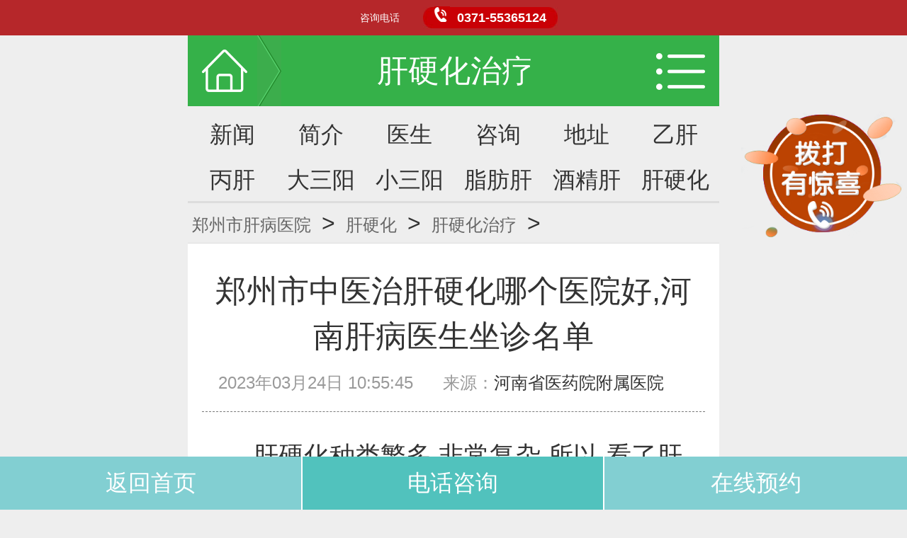

--- FILE ---
content_type: text/html; charset=utf-8
request_url: http://www.gbk0371.com/gyh/gyhzl/986.html
body_size: 4925
content:
<!DOCTYPE html>
<html mip>
<head>
    <meta charset="UTF-8">
    
<title>郑州市中医治肝硬化哪个医院好,河南肝病医生坐诊名单_肝硬化治疗_河南省医药科学研究院附属医院</title>

<meta name="keywords" content="郑州市中医治肝硬化哪个医院好,河南肝病医生坐" />

<meta name="description" content="郑州市·河南省医药院附属医院凭借专业的医生团队、进步的技术和设备,多年来成功跻身肝硬化治疗行业前列,成为行业和患者认可的肝硬化治疗专科.未来,不忘初心,郑州市·河南省医药" />

    
<meta name="viewport" content="width=device-width,minimum-scale=1,initial-scale=1">
    
<meta name="format-detection" content="telephone=no,email=no">
    
<meta name="applicable-device" content="mobile">
   
<link rel="stylesheet" type="text/css" href="https://mipcache.bdstatic.com/static/v1/mip.css">
  
<link rel="stylesheet" type="text/css" href="http://www.gbk0371.com/css/style.css"/>
    
</head>

<body>
    <header class="header clr">
        <div class="header-logo"><a href="/"><i class="icon ico-header-logo"></i></a></div>
        <nav class="header-title">肝硬化治疗</nav>
        <div class="header-nav">
            <i class="icon header-menu" on="tap:my-lightbox.toggle"></i>
        </div>
    </header>
      <nav class="index-nav">
        <ul>
            <li><a href="/xinwen/" >新闻</a></li>
            <li><a href="/gaikuang/" >简介</a></li>
            <li><a href="/doctor/" >医生</a></li>
            <li><a href="/swt/" >咨询</a></li>
            <li><a href="/road/" >地址</a></li>
            <li><a href="/yigan/" >乙肝</a></li>
            <li><a href="/binggan/" >丙肝</a></li>
            <li><a href="/ygdsy/" >大三阳</a></li>
            <li><a href="/ygxsy/" >小三阳</a></li>
            <li><a href="/zfg/" >脂肪肝</a></li>
            <li><a href="/jjg/" >酒精肝</a></li>
            <li><a href="/gyh/" >肝硬化</a></li>
        </ul>
    </nav>
    <section class="p00">
        <mip-carousel
            autoplay
            defer="5000"  
            layout="responsive" 
            width="600" 
            height="300"
            indicator
            indicatorId="mip-carousel-example"
            >
            
<a href="/swt/" title="找医院"><mip-img src="http://www.gbk0371.com/images/banner1.jpg" alt="河南省医药科学研究院附属医院"></mip-img></a>

<a href="/swt/" title="找医院"><mip-img src="http://www.gbk0371.com/images/banner2.jpg" alt="河南省医药科学研究院附属医院"></mip-img></a>                        
                          
                          
                    </mip-carousel>
    </section>


    <section class="crumb w100"><a href='http://www.gbk0371.com/'>郑州市肝病医院</a> > <a href='/gyh/'>肝硬化</a> > <a href='/gyh/gyhzl/'>肝硬化治疗</a> > </section>
    <section class="article-box">
        <article class="article-header">
            <h3>郑州市中医治肝硬化哪个医院好,河南肝病医生坐诊名单</h3>
            <div class="header-date">
                <span>2023年03月24日 10:55:45</span>
                <span><span class="header-link">来源：<a href="http://www.gbk0371.com/">河南省医药院附属医院</a></span></span>
            </div>
        </article>


            <div class="article-info">
                   
                   
                    <P>　　肝硬化种类繁多,非常复杂.所以,看了肝硬化,选择正规的肝病医院比较好.正规治疗肝硬化的医院在治疗肝硬化方面更正规,治疗效果更受保障.那么,郑州市中医治肝硬化哪个医院好,河南肝病医生坐诊名单?治疗肝硬化选择郑州市·河南省医药院附属医院比较好.</P>
<P><BR>　　郑州市·河南省医药院附属医院凭借专业的医生团队、进步的技术和设备,多年来成功跻身肝硬化治疗行业前列,成为行业和患者认可的肝硬化治疗专科.未来,不忘初心,郑州市·河南省医药院附属医院将坚持用更优质的诊疗服务,为肝硬化患者提供满意的诊疗体验.</P>
<P><BR>　　郑州市·河南省医药院附属医院从一开始就致力于培养肝硬化的诊疗人才.郑州市·河南省医药院附属医院以患者为中心,为了保障肝硬化诊疗的质量和治疗效果,不能采用实习医生.坚持专业医生自行诊断、自我治疗,让每一位肝硬化患者都能接受专业医生的诊断.</P>
<P><BR>　　专业治疗方法是保障的.为了更好地保障治疗效果,让患者接受高水平肝硬化患者的健康诊断.郑州市·河南省医药院附属医院拥有专业肝硬化诊疗设备,医院硬件达到好水平.同时,医院先后引进了许多前卫肝硬化患者科的诊疗治疗方法,帮助多数肝硬化患者脱离疾病,再次恢复健康.</P>
<P><BR>　　郑州市·河南省医药院附属医院以和拯救生命为己任,以服务好肝硬化患者为宗旨,倡导医疗收费规范、透明.郑州市·河南省医药院附属医院倡导新型医患关系,医患之间相互尊重,平等沟通.让肝硬化患者来到医院后能与医护人员自然相处,在交谈中完成对疾病的治疗.</P>
<P><BR>　　郑州市中医治肝硬化哪个医院好,河南肝病医生坐诊名单?郑州市·河南省医药院附属医院自成立以来,始终以"实用、高效、细致、创新"为培养目标,以"以人为本、专业、强大"为经营理念.始终坚持规范文明行医、医疗质量和服务质量的原则,切实尊重肝硬化患者的知情权、选择权和隐私权.</P>
<P><BR>　　多年来,郑州市·河南省医药院附属医院积极坚持专家一对一会诊:一医一患一诊室,充分保护肝硬化患者隐私,收费合理透明.全年无休医院:满足肝硬化患者节假日就医需求,方便就医,提供更贴心的服务.为康复肝硬化患者建立治疗档案,定期进行健康回访,提供科学的护理建议.</P>
<P><BR>　　郑州市中医治肝硬化哪个医院好,河南肝病医生坐诊名单?温馨提醒:患上肝硬化!别慌!了解病情,选择一家专业的医院更能达到满意的疗效.郑州市·河南省医药院附属医院一直把患者放到首位,做到切实替患者解决病痛,从治疗效果、技术水平、护理服务等方方面面都让患者满意,让家属放心.</P>
                                        
        </div>

        <div class="detial_foot">
                <div class="article_label">
                  <h3>标签</h3>
                  <div class="recom_tags_r">
                  
                  
      
                   </div>
                </div> 
        </div>
    </section>
    <section class="related mT10">
        <div class="related_top"><h2>相关文章</h2></div>
        <div class="related_cont">
            
            <ul id="related">
        
        
<li><a href="http://www.gbk0371.com/gyh/gyhzl/1187.html">如今乙肝肝硬化康复在望-国家专利软肝治疗系统</a></li>
<li><a href="http://www.gbk0371.com/gyh/gyhzl/1179.html">郑州市看肝硬化比较好的肝病医院</a></li>
<li><a href="http://www.gbk0371.com/gyh/gyhzl/1178.html">郑州市治疗肝硬化哪个肝病医院好</a></li>
<li><a href="http://www.gbk0371.com/gyh/gyhzl/1177.html">郑州市治疗肝硬化哪里肝病医院正规</a></li>
<li><a href="http://www.gbk0371.com/gyh/gyhzl/1130.html">河南有专业的肝硬化医院吗-洛阳哪个肝病医院好</a></li>



        </ul>
       </div>

  </section>
  <section class="topic">
      <div class="topic_top"><h2>精彩图文</h2></div>
        <div class="topic_cont">
            <mip-carousel
                defer="5000"  
                layout="responsive" 
                width="600" 
                height="160"
                buttonController
                >
                            <ul class="swiper-slide">
                            
                                   <li><a href="/gongyi/1214.html" title="河南省医药科学研究院附属医院成立乙肝临床治愈＂金牌俱乐部＂"><mip-img title="河南省医药科学研究院附属医院成立乙肝临床治愈＂金牌俱乐部＂" src="http://www.gbk0371.com/uploads/allimg/241221/092335LN-0-lp.jpg" alt="河南省医药科学研究院附属医院成立乙肝临床治愈＂金牌俱乐部＂"/></mip-img><span class="topic_txt" title="河南省医药科学研究院附属医院成立乙肝临床治愈＂金牌俱乐部＂">河南省医药科学研究院附属医院成</span></a></li>
<li><a href="/xinwen/1072.html" title="全面推进精细化管理 提升医疗服务质量|河南省医药科学研究院附属医院优质服务培训顺利开展"><mip-img title="全面推进精细化管理 提升医疗服务质量|河南省医药科学研究院附属医院优质服务培训顺利开展" src="http://www.gbk0371.com/uploads/allimg/231113/0932302263-0-lp.jpg" alt="全面推进精细化管理 提升医疗服务质量|河南省医药科学研究院附属医院优质服务培训顺利开展"/></mip-img><span class="topic_txt" title="全面推进精细化管理 提升医疗服务质量|河南省医药科学研究院附属医院优质服务培训顺利开展">全面推进精细化管理 提升医疗服</span></a></li>
  
                                     
                                    </ul>
                 
                            <ul class="swiper-slide">
                                   <li><a href="/xinwen/856.html" title="肝健康公益普查半月行动开启,郑州市·河南省医药院附属医院肝病0元查!"><mip-img title="肝健康公益普查半月行动开启,郑州市·河南省医药院附属医院肝病0元查!" src="http://www.gbk0371.com/uploads/allimg/220705/1030323241-0-lp.jpg" alt="肝健康公益普查半月行动开启,郑州市·河南省医药院附属医院肝病0元查!"/></mip-img><span class="topic_txt" title="肝健康公益普查半月行动开启,郑州市·河南省医药院附属医院肝病0元查!">肝健康公益普查半月行动开启,郑</span></a></li>
<li><a href="/gongyi/820.html" title="全国爱肝日!3月18-24日,京沪豫肝病专家齐聚河南省医药附属医院会诊"><mip-img title="全国爱肝日!3月18-24日,京沪豫肝病专家齐聚河南省医药附属医院会诊" src="http://www.gbk0371.com/uploads/allimg/210316/10154564F-0-lp.jpg" alt="全国爱肝日!3月18-24日,京沪豫肝病专家齐聚河南省医药附属医院会诊"/></mip-img><span class="topic_txt" title="全国爱肝日!3月18-24日,京沪豫肝病专家齐聚河南省医药附属医院会诊">全国爱肝日!3月18-24日,京沪豫肝病</span></a></li>
  
                                    </ul>
              
                            <ul class="swiper-slide">
                                   <li><a href="/xinwen/327.html" title="郑州市卫生局副局长许迎喜指导工作"><mip-img title="郑州市卫生局副局长许迎喜指导工作" src="http://www.gbk0371.com/uploads/allimg/190624/2_190624104144_1.png" alt="郑州市卫生局副局长许迎喜指导工作"/></mip-img><span class="topic_txt" title="郑州市卫生局副局长许迎喜指导工作">郑州市卫生局副局长许迎喜指导工</span></a></li>
  
                                    </ul>
                     
            </mip-carousel>
        </div>

        </section>
        
    </section>              


          <footer   class="indexfoot"  >
        <nav>
            <a href="http://www.gbk0371.com/" id="f_menu" title="郑州治疗乙肝医院">郑州治疗乙肝医院</a><a href="http://www.gbk0371.com/gaikuang/" id="f_menu" title="网站简介">医院简介</a><a href="http://www.gbk0371.com/road/" id="f_menu" title="医院地址">医院地址</a><a href="http://www.gbk0371.com/" id="f99Health" title="联系我们">联系我们</a>
        </nav>
        <p><a href="https://beian.miit.gov.cn/" target="_blank">豫ICP备16018176号-4</a></p>
        <p><a target="_blank" href="http://www.beian.gov.cn/portal/registerSystemInfo?recordcode=41010202002754"><img src="/images/icon.png" style="width: 0.25rem;height:0.25rem;"/>公安备案号 41010202002754</a></p>
        <p>咨询热线:0371-55365124</p>
        <p>医院地址:河南省郑州市中原区建设西路106号</p>
        <p>Copyright©河南省医药科学研究院附属医院</p>

 <div class="foot1"> <a href="http://www.gbk0371.com/"  class="foot2"><span  class="foot3">返回首页</span></a> <a href="tel:037155365124"  class="foot5"><span  class="foot6">电话咨询</span></a> <a href="/swt/"  class="foot8"><span class="foot9">在线预约</span></a> </div>
    </footer>

<mip-lightbox
    id="my-lightbox"
    layout="nodisplay"
    class="mip-hidden">
    <div class="lightbox">
        <article class="heabar">
            <div class="heaber_be">
                <h3><span>健康助手</span></h3>
                <div class="tj_bx1">
                    <ul> 
                        <li><a href="http://www.gbk0371.com/" title="首页"><i class="tjd_ico01"></i><span>首页</span></a></li>
                        <li><a href="http://www.gbk0371.com/doctor/" title="问医"><i class="tjd_ico02"></i><span>问医生</span></a></li>
                        <li><a href="/swt/" title="疾病"><i class="tjd_ico03"></i><span>查疾病</span></a></li>
                        <li><a href="http://www.jhgbyy.com/nuannews/" title="找医院"><i class="tjd_ico04"></i><span>找医院</span></a></li>
                        <li><a href="/swt/" title="药品"><i class="tjd_ico05"></i><span>找药品</span></a></li>      
                    </ul>
                </div>
                <h3><span>资讯</span></h3>
                <div class="info">
                        <a href="/yigan/">乙肝</a>
                        <a href="/ygdsy/">大三阳</a>
                        <a href="/ygxsy/">小三阳</a>
                        <a href="/ygldb/">乙肝五项</a>
                        <a href="/binggan/">丙肝</a>
                        <a href="/jjg/">酒精肝</a>
                        <a href="/zfg/">脂肪肝</a>
                        <a href="/gyh/">肝硬化</a>
                        <a href="/gfs/">肝腹水</a>
                        <a href="/ggnjc/">肝功能</a>
                        <a href="/bchao/">B超检查</a>
                        <a href="/bddnajc/">HBVDNA</a>
                        <a href="/qitajc/">转氨酶</a>
                        <a href="/qitajc/">胆红素</a>
                        <a href="/bgkt/">丙肝抗体</a>
                        <a href="/ygldb/">两对半</a>
                        <a href="/ganxwh/">肝纤维化</a>
                        <a href="/qitajc/">甲胎蛋白</a>
                        <a href="/gss/">肝损伤</a>
                        <a href="/othergan/">肝病中心</a>
                </div>
                
             
                <div class="login">
                   
                    <a href="#" class="loginicon">登录</a>
                    <a href="#" class="regicon">注册</a>

                </div>
                            <i class="icon icon-header-up" on="tap:my-lightbox.toggle"></i>
            </div>
           
        </article>
    </div>
    
</mip-lightbox>
    
<script src="https://mipcache.bdstatic.com/static/v1/mip.js"></script>

<script src="https://mipcache.bdstatic.com/static/v1/mip-lightbox/mip-lightbox.js"></script>
 
<script src="https://mipcache.bdstatic.com/static/v1/mip-vd-tabs/mip-vd-tabs.js"></script>
     
<script src="https://c.mipcdn.com/static/v1/mip-ad/mip-ad.js"></script>

<script type="text/javascript" src="/swt/swt.js"></script>


</body>
</html>

--- FILE ---
content_type: text/css
request_url: http://www.gbk0371.com/css/style.css
body_size: 49661
content:
@charset "UTF-8";
/* reset.css -----------------------------------------------------------------*/
body, div, dl, dt, dd, ul, ol, li, h1, h2, h3, h4, h5, h6, pre, code, form, fieldset, legend, input, button, textarea, p, blockquote, th, td, header, footer, section, article, aside, nav, figure, figcaption { margin: 0; padding: 0; }
html, body { width: 100%; }
body {font-family: Helvetica, "microsoft yahei", simsun;font-size: 0.32rem;/* line-height: 1.5; */color: #333333;}
em, i { font-style: normal; }
h1, h2, h3, h4, h5 { font-weight: normal; }
a { color: #333333; }
html * { outline: none; -webkit-tap-highlight-color: transparent; -webkit-text-size-adjust: none; -ms-text-size-adjust: none; text-size-adjust: none; }
img { max-width: 100%; border: 0; /*-webkit-touch-callout: none;*/ }
ul, ol { list-style: none; }
a, input, textarea, button { color: #333333; text-decoration: none; border: none; }

@media only screen and (min-width: 320px) { html { font-size: 42.66667px; } }

@media only screen and (min-width: 360px) { html { font-size: 48px; } }

@media only screen and (min-width: 375px) { html { font-size: 50px; } }

@media only screen and (min-width: 384px) { html { font-size: 51.2px; } }

@media only screen and (min-width: 414px) { html { font-size: 55.2px; } }

@media only screen and (min-width: 480px) { html { font-size: 64px; } }

@media only screen and (min-width: 640px) { html { font-size: 85.33333px; } }

@media only screen and (min-width: 750px) { html { font-size: 100px; } }

@media only screen and (max-width: 319px) { html { font-size: 42.53333px; } }

html{background: #eee; }
body {margin: 0 auto;max-width: 750px;min-width: 320px;} 


.clr:after, .clr:before { content: ""; display: table; }
.clr:after { clear: both; }
.clr { zoom: 1; }
.icon {display: inline-block;background-color: transparent;background-repeat: no-repeat;}
section{margin:0px auto;background:#ffffff;border-top:1px solid #dddddd;border-bottom:1px solid #dddddd;overflow:hidden;padding: 0 0 0.3rem 0;}
.mT10{margin-top:0.10rem!important;}
.mt0{margin-top: 0!important;}
.mb0{margin-bottom: 0!important;}
.p00{padding: 0 0 0 0;}

/* header -----------------------------------------------------------------*/
.header {position: relative;display: -webkit-box;display: -webkit-flex;display: -moz-box;display: -ms-flexbox;display: flex;height: 1rem;background: #35b149;padding: 0 0.2rem;}
.index-logo{position: relative;padding-top: 0.18rem;padding-right: 0.08rem;}
.ico-index-logo {display: inline-block;width: 1.54rem;height: 0.59rem;background-image: url(../images/index_logo.png);-webkit-background-size: 100% 100%;background-size: 100%;}

.header-logo{position: relative;padding: 0.2rem 0.08rem 0.2rem 0;}
.header-logo:after {content: '';position: absolute;right: -0.4rem;top: 0;width: 0.34rem;height: 1rem;background: url(../images/head_home.png) no-repeat;-webkit-background-size: 0.34rem 1rem;background-size: 0.34rem 1rem;}
.ico-header-logo {display: inline-block;width: 0.64rem;height: 0.6rem;background-image: url(../images/logo.png);-webkit-background-size: 100% 100%;background-size: 100%;}
.header-title {position: relative;display: inline-block;font-size: 0.44rem;line-height: 1rem;color: #fff;text-align: center;width: 100%;}
.header-nav {margin-top: 0.25rem;font-size: 0;}
.header-menu {width: 0.69rem;height: 0.52rem;background-image: url(../images/header-menu.png);-webkit-background-size: 0.69rem 0.52rem;background-size: 0.69rem 0.52rem;}


/* crumb */
.crumb {height: 0.56rem;line-height: 0.56rem;overflow:hidden;white-space:nowrap;text-overflow:ellipsis;background: #eee;padding-bottom: 0;}
.crumb a {display: inline-block;padding: 0 0.06rem;color: #666;font-size: 0.24rem;}
.crumb a.home {padding-left: 0.38rem;background: url("../images/mSubhome.png") no-repeat 0.12rem center;background-size: 0.22rem 0.28rem;}
.crumb a.active {color: #333}

/* nav */
.index-nav {background: #eee;height: 1.34rem;}
.index-nav ul{padding: 0;}
.index-nav li {float: left;width: 16.6666666%;font-size: 0.32rem;line-height: 0.8rem;overflow: hidden;height: 0.64rem;text-align: center;}
.index-nav li:nth-child(6){ margin-right:0;}
.index-nav li:nth-child(12){ margin-right:0;}
.index-nav:after{ clear: both;  content: ""; display: table;}

.nav {padding: 0.2rem 0 0 0.2rem;background: #eee;}
.nav li:not(.nav-show-tab) { display: none; }
.nav .spn { margin-right: 0.1rem; }
.nav-index { font-size: 0; overflow: hidden; }
.nav-index li {float: left;width: 22%;font-size: 0.34rem;line-height: 30px;overflow: hidden;height: 30px;padding-right: 0.2rem;padding-bottom: 5px;}
.nav-link {color: #333;background: #f5f5f5;width: 100%;display: inline-block;float: left;text-align: center;}
.nav-more {color: #3cad4c;position: absolute;bottom: 5px;right: 20px;width: 1.5rem;}
.ico-nav-more { display: inline-block; border-width: 0 0 2px 2px; width: 5px; height: 5px; border-style: solid; border-color: transparent transparent #3cad4c #3cad4c; -webkit-transform: rotate(-45deg); -ms-transform: rotate(-45deg); transform: rotate(-45deg); margin-top: -4px; vertical-align: middle; }
.ico-nav-pack { display: inline-block; border-width: 0 0 2px 2px; width: 5px; height: 5px; border-style: solid; border-color: transparent transparent #3cad4c #3cad4c; -webkit-transform: rotate(135deg); -ms-transform: rotate(135deg); transform: rotate(135deg); margin-top: 0; }


/* article */
.article-box {position: relative;padding: 0 0.2rem 0 0.2rem;background: #fff;border-top: none;}
.article-header {position: relative;padding: 0.35rem 0 0.25rem 0;margin-bottom: 0.3rem;}
.article-header:after {content: '';position: absolute;left: 0;bottom: 0;width: 100%;height: 0;border-bottom: 1px dashed #7a7a7a;}
.article-header h3 {font-size: 0.44rem;line-height: 0.64rem;color: #333;overflow: hidden;/* white-space: nowrap; */text-overflow: ellipsis;text-align: center;}
.article-header .header-date {padding-top: 0.18rem;font-size: 0.24rem;color: #999;position: relative;text-align: center;}
.article-header .header-date > span { padding-right: 0.35rem; }
.article-header .header-link { color: #999; }
.article-info {font-size: 0.36rem;line-height: 0.64rem;color: #333;position: relative;}
.article-info:after {content: '';position: absolute;left: 0;bottom: 0;width: 100%;height: 0;-webkit-transform: scale(1, 0.5);-ms-transform: scale(1, 0.5);transform: scale(1, 0.5);border-bottom: 1px dashed #dfdfdf;}
.article-info img { display: block; margin: 0 auto; width: 100%; }

 .caption_right{width:0.81rem;float:right;height:0.30rem;position:absolute;right:0.05rem;top: 0.2rem;}
 .f_size{ width:0.35rem; height:0.22rem; float:right;background:url(../images/size.png) center no-repeat; display:inline-block;box-sizing:border-box; -moz-box-sizing:border-box; background-size:0.35rem 0.22rem; cursor:pointer; }
.size_up {
    width: 0px;
    height: 0px;
    border-left: 4px solid transparent;
    border-right: 4px solid transparent;
    border-bottom: 5px solid #ddd;
    position: absolute;
    z-index: 99;
    right: 10px;
    top: 25px;
}.size_box {
    width: 81px;
    height: 35px;
    background: #f5f5f5;
    border: 1px #ddd solid;
    position: absolute;
    z-index: 9;
    right: 0px;
    top: 30px;
}
.size_small {
    width: 40px;
    float: left;
    height: 35px;
    background: url(../images/size2.png) center no-repeat;
    background-size: 15px 11px;
    display: block;
    cursor: pointer;
}
.size_box span {
    float: left;
    width: 1px;
    height: 35px;
    color: #ddd;
    font-size: 0.75em;
    line-height: 35px;
}
.size_add {
    width: 40px;
    float: right;
    height: 35px;
    background: url(../images/size1.png) center no-repeat;
    background-size: 15px 11px;
    display: block;
    cursor: pointer;
}
/* fenye */

.fenye {text-indent: 0;padding: 0.3rem 0 0.3rem 0;width: 100%;/*float: left;*/text-align: center;}
.fenye a p, .fenye div ul {border: 1px solid #3cad4c;background: #fff;height: 0.7rem;line-height: 0.7rem;text-align: center;font-size: 0.36rem;}
.fenye a {/*display: block; float: left; width: 34%;*/ }
.fenye a p {color: #3cad4c;}
.fenye div {display: block; float: left; width: 32%; }
.fenye div ul {margin: 0 .1rem; }
.fenye div ul p {display: inline;padding-right: 0;position: relative;color: #333;}
.fenye ul p span {color: #3cad4c;}
.fenye li {display: inline;/*float: left;*/width: 15%;padding: 0px 15px;}       
.thisclass {color: #FF0000;background-color: royalblue;}
        


.article_label{padding: 0px;height: 0.46rem;margin-top: 0.2rem;overflow: hidden;}
.article_label h3{background: url(../images/about_tag.png) no-repeat;background-size:1.14rem 0.44rem;color: #fff;font-size:0.28rem;width:1.14rem;height:0.44rem;line-height: 0.44rem;float:left;font-weight: normal;padding-left: 0.15rem;}
.article_label a{padding:0px 0.1rem;color: #3cad4c;font-size: 0.28rem;height: 0.44rem;line-height: 0.44rem;display:inline-block;float:left;margin-right: 0.01rem;}
.recom_tags_r{float: left;width:75%;height: 0.44rem;overflow: hidden;}


.share{padding: 0px;height:auto;margin-top:0.3rem;padding-bottom:0.3rem;overflow:hidden;}
.share li{width:31%;float:left;margin-right:3.5%;display:inline;height: 0.58rem;background: #8abe71;}
.share li:nth-child(3){ margin-right:0;}
.share .qq a{background: #f5b946 url(../images/qq.png) 0.15rem center no-repeat;background-size: 0.45rem;box-sizing:border-box;-moz-box-sizing:border-box;color:#fff;font-size: 0.28rem;line-height: 0.58rem;height:0.58rem; text-indent: 0.74rem;display:block;}
.share .sina a{background: #f67665 url(../images/wb.png) 0.15rem center no-repeat;background-size:0.45rem;box-sizing:border-box;-moz-box-sizing:border-box;color:#fff;font-size: 0.28rem;line-height: 0.58rem;height:0.58rem;text-indent: 0.74rem;display:block;}
.share .wx a{ background:url(../images/wx.png) 0.15rem center no-repeat; background-size:0.45rem;box-sizing:border-box; -moz-box-sizing:border-box; color:#fff; font-size: 0.28rem;line-height: 0.58rem;height:0.58rem;text-indent: 0.74rem; display:block;}
.share .wxpy a{ background:url(../images/wxpy.png) 0.15rem center no-repeat; background-size:0.45rem;box-sizing:border-box; -moz-box-sizing:border-box; color:#fff; font-size: 0.28rem;line-height: 0.58rem;height:0.58rem;text-indent: 0.74rem; display:block;}
.share .kj a{background:url(../images/kj.png) 0.15rem center no-repeat;background-size: 0.45rem;box-sizing:border-box;-moz-box-sizing:border-box;color:#fff;font-size: 0.28rem;line-height: 0.58rem;height:0.58rem;text-indent: 0.74rem;display:block;}


.related{height:auto;background:#fff;}
.related_top{width:100%;height: 0.80rem;border-bottom:1px #f1f1f1 solid;}
.related_top h2{background: url(../images/other_ico.png) 0.2rem 0.18rem no-repeat;background-size:0.40rem;color:#333;float: left;font-size: 0.4rem;line-height: 0.80rem;font-weight: normal;text-indent: 0.7rem;}
.related_cont{height:auto;overflow:hidden;padding: 0 0.2rem;}
.related_cont li{width:100%;height:0.8rem;border-bottom:1px #ddd dashed;background: url(../images/li.png) 0rem center no-repeat;display:block;overflow:hidden;text-indent: 0.2rem;}
.related_cont li a{ color:#555; font-size:1em; line-height:0.8rem;}
.related_tp{ width:100%; height:auto; border-bottom:1px #ddd dashed;overflow:hidden; padding-bottom:15px; margin-top:15px;}
.related_tp ul{ padding:0px 10px;}
.related_tp li{ -webkit-box-flex:1; text-align:left; height:100px; position:relative; margin-right:12px; width:48%; float:left; }
.related_tp li a{ color:#666; font-size:0.875em; display:block; width:100%; height:100px; overflow:hidden;}
.related_tp li img{ margin:0 auto; width:100%; height:100px;}
.related_txt{ background-color:rgba(0,0,0,0.5); color:#fff; height:23px; line-height:23px; overflow:hidden; text-overflow:ellipsis; white-space:nowrap; width:100%; position:absolute; bottom:0px; left:0px; -webkit-box-sizing:border-box; text-align:center;}
.related_tp li:nth-child(2){ margin-right:0px; float:right}
.related_more{ width:100%; height:0.8rem; margin:0.1rem 0px;}
.related_more a{ width:3rem; text-align:center; height:0.8rem;  display:block; color:#999; font-size:0.875em; line-height:0.8rem; background-size:20px; margin:0 auto;}

/* Popular recommendation */
.hot_read{height:auto;margin-top: 0.3rem;background:#fff;}
.hot_top{ width:100%; height:0.8rem; border-bottom:1px #f1f1f1 solid;}
.hot_top h2{background: url(../images/hot_ico.png) 0.2rem 0.13rem no-repeat;background-size: 0.45rem 0.51rem;color:#333;font-size: 0.4rem;line-height: 0.80rem;font-weight: normal;text-indent: 0.8rem;}
.hot_cont{height:auto;overflow:hidden;padding: 0 0.2rem;}
.hot_cont .vda{list-style: none;}
.hot_cont a{ width:100%; height:auto; border-bottom:1px #ddd dashed; display:block; }
.hot_cont a:last-of-type { border-bottom: none; }
.hot_cont dl{padding: 0.2rem 0rem;height:auto;overflow:hidden;}
.hot_cont dt{width:35%;height: 1.6rem;float:left;}
.hot_cont dt img{width:100%;height: 1.6rem;}
.hot_cont dd{width:61%;height: 1.6rem;float:left;margin-left:0.2rem;display:inline;}
.hot_cont dd h3{width:100%;height:0.56rem;overflow:hidden;color:#333;font-size: 0.34rem;line-height:0.56rem;font-weight:normal;}
.hot_cont dd p{width:100%;height: 0.96rem;color:#666;font-size: 0.28rem;line-height: 0.46rem;overflow:hidden;margin-top: 0.1rem;}
.hot_cont a:nth-child(8){ border-bottom:none;}
.hot_more{height:0.8rem;background: #f5f5f5;margin: 0 0.2rem;}
.hot_more a{width:3rem;text-align:center;height:0.8rem;display:block;color: #3cad4c;font-size:0.875em;line-height:0.8rem;background-size:20px;margin:0 auto;border-bottom:none;}

/* Wonderful graphic */
.topic{width: -webkit-fill-available;height:auto;margin-top:0.3rem;background:#fff;padding-bottom: 0;}
.topic_top{width:100%;height: 0.80rem;border-bottom:1px #f1f1f1 solid;}
.topic_top h2{background: url(../images/special.png) 0.2rem 0.18rem no-repeat;background-size: 0.39rem 0.39rem;color:#333;float:left;font-size: 0.4rem;line-height: 0.80rem;font-weight: normal;text-indent: 0.7rem;}
.topic_top a{ color:#999; font-size:0.875em; line-height:0.8rem; float:right; margin-right:0.2rem; display:inline;}
.topic_cont{padding:0px 0.2rem;height:auto;position: relative;margin-top: 0.15rem;padding-bottom: 0.15rem;}
.topic_cont ul{width:100%;height: 2rem;float:left;}
.topic_cont li{-webkit-box-flex:1;text-align:left;height: 2rem;position:relative;margin-right: 0.24rem;width:48%;float:left;}
.topic_cont li a{color:#666;font-size:0.875em;display:block;width:100%;height: 2rem;overflow:hidden;}
.topic_cont li img{margin:0 auto;width:100%;height: 2rem;}
.topic_txt{background-color:rgba(0,0,0,0.5);color:#fff;height: 0.46rem;line-height: 0.46rem;overflow:hidden;text-overflow:ellipsis;white-space:nowrap;width:100%;position:absolute;bottom:0px;left:0px;-webkit-box-sizing:border-box;text-align:center;}
.topic_cont li:nth-child(2){ margin-right:0px; float:right}

.title-red { color: #ff0000; }
.icon_ask {width: 0.36rem;height: 0.41rem;background:url(../images/hot_ask.png) no-repeat;background-size: 0.36rem 0.41rem;}
/* related-ask */
.related-ask{
    padding: 0 0.2rem;
}
.related-ask li { padding: 0.18rem 0; border-bottom: #cdcdcd 1px dashed; }
.related-ask li:last-of-type { border-bottom: none; }
.related-ask .related-ask-link { display: -webkit-box; display: -moz-box; display: -ms-flexbox; display: -webkit-flex; display: flex; -webkit-box-align: center; -webkit-align-items: center; -moz-box-align: center; -ms-flex-align: center; align-items: center; }
.related-ask .related-ask-txt { -webkit-box-flex: 1; -moz-box-flex: 1; -webkit-flex: 1; -ms-flex: 1; flex: 1; padding-left: 0.12rem; font-size: 0.32rem; color: #333; overflow: hidden; white-space: nowrap; -ms-text-overflow: ellipsis; text-overflow: ellipsis; }

.related-ask .related-ask-ok {margin: 0 0 0 0.5rem;width: 0.3rem;height: 0.3rem;background:url(../images/ask_ok.png) no-repeat;background-size: 0.3rem 0.3rem;}
.related-ask .related-ask-no {margin: 0 0 0 0.5rem;width: 0.3rem;height: 0.3rem;background:url(../images/ask_no.png) no-repeat;background-size: 0.3rem 0.3rem; }

.topic_cont .swiper-pagination{top: -0.7rem;right: 0.2rem;}
.topic_cont  .swiper-pagination-bullet-active {background: #3cad4c!important;}
.topic_cont .swiper-pagination-bullet{margin: 0 0.04rem;}

.hot_ask{height:auto;margin-top:0.3rem;background:#fff;}
.hot_ask_top{width:100%;height:0.8rem;border-bottom: 1px #dfdfdf solid;}
.hot_ask_top h2{background: url(../images/hot_ask_top.png) 0.2rem 0.18rem no-repeat;background-size: 0.54rem 0.42rem;color:#333;font-size: 0.4rem;line-height: 0.80rem;font-weight:normal;text-indent: 0.9rem;float:left;}
.hot_ask_top a{ color:#999; font-size:0.875em; line-height:0.8rem; float:right; margin-right:0.2rem; display:inline;}

footer{background: #dfdfdf;text-align:center;padding-top:0.2rem;padding-bottom:0.4rem;position: relative;margin-top: 0.2rem;border-top: 1px solid #dddddd;}
footer nav a{display:inline-block;height: 0.6rem;line-height: 0.6rem;position: relative;color:#333;text-decoration:none;font-size: 0.28rem;text-align:center;margin-left: 0.03rem;padding: 0 0.15rem;}
footer #f_menu:after{content: "";background: #333;height: 0.3rem;width: 0.02rem;position:absolute;right: 0px;top: 0.15rem;}
footer p{width:100%;height: 0.56rem;text-align:center;color:#333;font-size: 0.28rem;line-height: 0.56rem;}
.indexfoot{margin-top: 0;}

.hotask_adv{margin-top: 0.3rem;padding: 0 0.2rem;}


.tab-pic{position: relative;float: left;width: 100%;height: 4rem}
.tab-pic img{border: 0;margin: 0;width: 100%;height: 100%;}
.tab-pic p{position: absolute;bottom: 0;width: 100%;line-height: 0.7rem;height: 0.7rem;color: #fff;background: rgba(0, 0, 0, 0.5);-webkit-box-sizing: border-box;-moz-box-sizing: border-box;text-indent: 0.2rem;font-size: 0.32rem;}
.list_pic_tab{position: relative;width: 100%;overflow: hidden;line-height: 0}
.list_pic_tab .swiper-pagination-fraction{width: 0.65rem;font-size: 0.32rem;height: 0.7rem;right: 0.2rem;position: absolute;bottom: 0;color: #fff;line-height: 0.7rem;}

.list-hot{clear:both;margin-bottom:12px;background:#fff;padding: 0.3rem 0.2rem 0.3rem 0.2rem;border-top: none;}
.list-hot ul{clear:both;height: 0.56rem;line-height: 0.56rem;font-size: 0.36rem;overflow:hidden;text-align:center;}
.list-hot dd{clear:both;line-height: 0.56rem;overflow:hidden;text-align: left;font-size: 0.28rem;color: #444;height: 1.1rem;}
.list-hot dd a{font-size: 0.28rem;color: #444;}
.list-hot ul.list-hota{text-align:left;padding-left: 0.9rem;position:relative;}
.list-hot ul.list-hota p.p1{position:absolute;left:0;width: 0.7rem;height: 0.4rem;line-height: 0.45rem;color:#fff;background: #ff8a00;font-size: 0.28rem;text-align:center;-moz-border-radius:3px;-webkit-border-radius:3px;border-radius:3px;top: 0.06rem;}
.list-hot ul.list-hota p.p2{position:absolute;left:0;width: 0.7rem;height: 0.4rem;line-height: 0.45rem;color:#fff;background: #3cad4c;font-size: 0.28rem;text-align:center;-moz-border-radius:3px;-webkit-border-radius:3px;border-radius:3px;top: 0.06rem;}
.height6{clear:both;height: 0.12rem;line-height: 0.12rem;font-size:1px;overflow:hidden;}

.list-parttop{padding: 0 0 0.3rem 0;}
.list-part{padding: 0 0 0.3rem 0;margin-top: 0.2rem;}
.li-tit{border-left: 2px solid #3cad4c;font-size:0.36rem;line-height: 0.88rem;height: 0.88rem;border-bottom: 1px solid #dddddd;padding-left: 0.2rem;}
.li-tit .more{float:right;width: 0.22rem;height: 100%;background: url('../images/tit-more.png') left center no-repeat;background-size: 0.22rem 0.41rem;margin-right: 0.2rem;}


/*pic2*/
.picpre2{clear:both;margin: 0.3rem 0.1rem;overflow:hidden;}
.picpre2 ul{float:left;width:50%;overflow:hidden;}
.picpre2 ul a{display:block;clear:both;margin: 0 0.1rem;position:relative;}
.picpre2 ul a span{display:block;clear:both;width:100%;max-height:149px;overflow:hidden;}
.picpre2 ul a span img{width:100%; height:2.3rem; vertical-align:top;max-height:149px;}
.picpre2 ul a p{position:absolute;left:0;bottom:0;z-index:2;width:100%;height: 0.44rem;line-height: 0.44rem;text-align:center;color:#fff;overflow:hidden;font-size: 0.24rem;}
.picpre2 ul a i{display:block;background:#000;opacity:0.5;-moz-opacity:0.5;filter:alpha(opacity=50);position:absolute;left:0;bottom:0;z-index:1;width:100%;height: 0.44rem;}

.lv{border-left: 2px solid #3cad4c;color: #3cad4c;}

.art-li{height:auto;overflow:hidden;padding: 0 0.2rem 0.05rem 0.2rem;}
.art-li li{width:100%;height:0.8rem;border-bottom:1px #ddd dashed;background: url(../images/li.png) 0rem center no-repeat;display:block;overflow:hidden;text-indent: 0.2rem;}
.art-li li:last-of-type { border-bottom: none; }
.art-li li a{color: #333;font-size: 0.32rem;line-height:0.8rem;}
.li_more{height:0.8rem;background: #f5f5f5;margin: 0 0.2rem;}
.li_more a{width:3rem;text-align:center;height:0.8rem;display:block;color: #3cad4c;font-size: 0.32rem;line-height:0.8rem;background-size:20px;margin:0 auto;border-bottom:none;}

.art-li li.hot{padding: 0 0 0 0.3rem;position:relative;}
.art-li li.hot p{position:absolute;left: 0;top: 0.2rem;width: 0.36rem;height: 0.36rem;line-height: 0.36rem;color:#fff;background:#ff8a00;font-size: 0.24rem;text-align:center;-moz-border-radius:3px;-webkit-border-radius:3px;border-radius:3px;text-indent: 0;}

.art-li li.j{padding: 0 0 0 0.3rem;position:relative;}
.art-li li.j p{position:absolute;left: 0;top: 0.2rem;width: 0.36rem;height: 0.36rem;line-height: 0.36rem;color:#fff;background:#3cad4c;font-size: 0.24rem;text-align:center;-moz-border-radius:3px;-webkit-border-radius:3px;border-radius:3px;text-indent: 0;}


.tuwen{overflow:hidden;padding: 0 0.2rem;}
.tuwen li{padding: 0.25rem 0 0.25rem 2.3rem;min-height: 70px;border-bottom: 1px dashed #dddddd;position:relative;text-align:left;overflow:hidden;}
.tuwen li.vda{padding:0;min-height: 70px;border-bottom: 1px dashed #dddddd;position:relative;text-align:left;overflow:hidden;}
.tuwen li:last-child{border-bottom: none;}
.tuwen li span{display:block;position:absolute;left: 0px;width: 2.1rem;overflow:hidden;}
.tuwen li span img{display:block;width: 2.1rem;height: 1.6rem;}
.tuwen li h3{display:block;height: 1.15rem;line-height: 0.52rem;font-size: 0.34rem;overflow: hidden;}
.tuwen li h2{display:block;width:100%;height: 24px;line-height: 24px;background-size:14px !important;font-size:14px;font-weight: bolder;overflow: hidden;margin: 5px 0;}
.tuwen li p{display:block;width:100%;line-height: 0.46rem;font-size: 0.28rem;color: #666;height: 0.4rem;overflow: hidden;}
.tuwen li p a{color: #40b04a;}
.tuwen li p em{color: #333;font-style: normal}

.tuwen li i{
    font-size: 0.28rem;
}
.tuwen li .mess{float: right;}
.tuwen li .time{}

.tuwen1{height:auto;overflow:hidden;padding: 0 0.2rem 0.05rem 0.2rem;}
.tuwen1 a{ width:100%; height:auto; border-bottom:1px #ddd dashed; display:block; }
.tuwen1 dl{padding: 0.2rem 0rem;height:auto;overflow:hidden;}
.tuwen1 dt{width:35%;height: 1.6rem;float:left;}
.tuwen1 dt img{width:100%;height: 1.6rem;}
.tuwen1 dd{width:61%;height: 1.6rem;float:left;margin-left:0.2rem;display:inline;}
.tuwen1 dd h3{width:100%;height:0.56rem;overflow:hidden;color:#333;font-size: 0.34rem;line-height:0.56rem;font-weight:normal;}
.tuwen1 dd p{width:100%;height: 0.96rem;color:#666;font-size: 0.28rem;line-height: 0.46rem;overflow:hidden;margin-top: 0.1rem;}
.tuwen1 a:nth-child(8){ border-bottom:none;}

.listtag{height:auto;overflow:hidden;padding: 0 0.2rem 0.05rem 0.2rem;}
.listtag li{width:100%;height:0.8rem;border-bottom:1px #ddd dashed;display:block;overflow:hidden;}
.listtag li:last-of-type { border-bottom: none; }
.listtag li a.tags{color: #666}
.listtag li a{color: #333;font-size: 0.32rem;line-height:0.8rem;}

.art-li2{height:auto;overflow:hidden;padding: 0 0.2rem 0.05rem 0.2rem;}
.art-li2 li{width: 3.3rem;height:0.8rem;border-bottom:1px #ddd dashed;background: url(../images/li.png) 0rem center no-repeat;display:block;overflow:hidden;text-indent: 0.2rem;float: left;padding-right: 0.2rem;}
.art-li2 li:last-of-type { border-bottom: none; }
.art-li2 li:nth-last-child(2){ border-bottom: none; }
.art-li2 li a{color: #333;font-size: 0.32rem;line-height:0.8rem;}


.hotread{padding: 0 0 0 0;margin-top: 0.2rem;}
.hottags-tit{width:100%;height:0.8rem;border-bottom: 1px #dfdfdf solid;}
.hottags-tit h2{background: url(../images/view.png) 0.2rem 0.24rem no-repeat;background-size: 0.49rem 0.29rem;color:#333;font-size: 0.4rem;line-height: 0.80rem;font-weight:normal;text-indent: 0.8rem;float:left;}

.hottags{clear:both;overflow:hidden;margin: 0 0.2rem;}
.hottags ul{float:left;width: 50%;height: 0.8rem;overflow:hidden;border-bottom: 1px dashed #dfdfdf;}
.hottags ul:last-of-type { border-bottom: none; }
.hottags ul:nth-last-child(2){ border-bottom: none; }
.hottags ul li{height: 0.8rem;line-height: 0.8rem;padding: 0 0 0 0.2rem;position: relative;overflow:hidden;}
.hottags ul:nth-child(2n+1) li{padding: 0 0.15rem 0 0;}
.hottags ul:nth-child(2n) li:after{position:absolute;left:0;top:10px;width:1px;height:14px;background:#e6e6e6;}
.hottags ul li a{display: block;padding-right:0;font-size: 0.32rem;color: #333;width: 92%;text-overflow: ellipsis;overflow: hidden;white-space: nowrap;}
.hottags ul li a.ico-tmp:after {position: absolute;top: 0.22rem;right: 0.1rem;content: '热';display: inline-block;width: 0.35rem;height: 0.34rem;margin-bottom: 1px;line-height: 0.34rem;font-size: 0.24rem;text-align: center;vertical-align: middle;-webkit-border-radius: 0.04rem;border-radius: 0.04rem;font-style: normal;color: #fff;background: #ff8a00;}

.hottags p{height:33px;position: absolute;right:0;top: 0.18rem;width: 0.4rem;height: 0.4rem;line-height: 0.40rem;color:#fff;background:#ff0000;font-size: 0.24rem;text-align:center;-moz-border-radius:3px;-webkit-border-radius:3px;border-radius:3px;overflow:hidden;}
.hottags p.hottagsa{background:#ff0000;}
.hottags p.hottagsb{background:#fc6621;}
.hottags p.hottagsc{background:#47c18e;}
.hottags ul:nth-child(2n) li:after {position: absolute;left: 0;top: 10px;width: 1px;height: 14px;background: #e6e6e6;}
.hottags ul:nth-child(2n) li:after{position: absolute;content: "";display: inline-block;}


.btn-recommend-tit {font-size: 0;line-height: 0.8rem;float: right;background: #fff;margin-right: 0.2rem;}
.btn-recommend-tit > span {font-size: 0.32rem;color: #333;}
.btn-recommend-tit .icon-recommend-change {content: '';display: inline-block;width: 0.4rem;height: 0.38rem;margin-right: 0.16rem;background: url(../images/ico-change.png) no-repeat;-webkit-background-size: 0.4rem 0.38rem;background-size: 0.4rem 0.38rem;vertical-align: middle;}
.btn-recommend-tit .icon-recommend-change-txt { vertical-align: middle; }
.icon-recommend-change{width: 0.28rem;height: 0.28rem;background-size: cover;}
.listadv1{padding: 0 0.2rem;}
.listadv2{padding: 0.3rem 0.2rem 0 0.2rem;}

.list2banner{border-top:none;border-bottom: none;padding-bottom: 0.3rem;background: #eee}
.list2{height:auto;background:#fff;padding: 0;}
.list2-tit{}
.list2-tit{width:100%;height: 0.80rem;border-bottom:1px #f1f1f1 solid;}
.list2-tit h2{background: url(../images/list2-tit.png) 0.2rem 0.15rem no-repeat;background-size: 0.4rem 0.4rem;color:#333;float: left;font-size: 0.4rem;line-height: 0.80rem;font-weight: normal;text-indent: 0.7rem;}


.list2-li{overflow:hidden;padding: 0 0.2rem;}
.list2-li li{padding: 0;min-height: 70px;border-bottom: 1px dashed #dddddd;position:relative;text-align:left;overflow:hidden;}
.list2-li li h3{display:block;height: 0.8rem;line-height: 0.8rem;font-size: 0.34rem;overflow: hidden;}
.list2-li li h2{display:block;width:100%;height: 24px;line-height: 24px;background-size:14px !important;font-size:14px;font-weight: bolder;overflow: hidden;margin: 5px 0;}
.list2-li li p{display:block;width:100%;line-height: 0.46rem;font-size: 0.28rem;color: #666;height: 0.4rem;overflow: hidden;}
.list2-li li p a{color: #40b04a;}
.list2-li li p em{color: #333;font-style: normal}

.list2-li li i{
    font-size: 0.28rem;
}
.list2-li li .mess{float: right;}
.list2-li li .time{}
.unlion{padding: 0;border-bottom: 1px dashed #dddddd;}


.index_pic_tab{position: relative;width: 100%;overflow: hidden;line-height: 0}
.index_pic_tab .swiper-pagination-fraction{width: 0.65rem;font-size: 0.32rem;height: 0.7rem;right: 0.2rem;position: absolute;bottom: 0;color: #fff;line-height: 0.7rem;}
.index_pic_tab .swiper-pagination-bullet{opacity: 0.7}
.index_pic_tab .swiper-pagination-bullet-active{background: #3cad4c;}

.index-nav1{margin: 0.3rem 0;padding: 0.3rem 0;text-align: center;background: #fff;overflow: hidden;border-top: 1px solid #dddddd;border-bottom: 1px solid #dddddd;}
.index-nav1 ul{ display: -webkit-box;display: -moz-box;display: -ms-flexbox;display: -webkit-flex;display: flex;margin-left: 0.2rem;}
.index-nav1 ul li{height: 1.7rem;width: 1.2rem;margin-right: 0.77rem;}
.index-nav1 ul li a    {position: relative;display: block;height: 1.7rem;text-align: center;}
.index-nav1 ul li i{display: inline-block;width: 1.2rem;height: 1.2rem;background-position: 0 0;background-size: 1.2rem 1.2rem;}
.icon-index-nav1{background: url(../images/index-nav1.png) no-repeat;} 
.icon-index-nav2{background: url(../images/index-nav2.png) no-repeat;} 
.icon-index-nav3{background: url(../images/index-nav3.png) no-repeat;} 
.icon-index-nav4{background: url(../images/index-nav4.png) no-repeat;} 
.index-nav1 ul li p.index-nav1-txt{position: absolute;bottom: 0rem;width: 100%;color: #333;font-size: 0.28rem;}

.hot_index{height:auto;margin-top: 0.3rem;background:#fff;}
.hot_index_tit{ width:100%; height:0.8rem; border-bottom:1px #f1f1f1 solid;}
.hot_index_tit h2{background: url(../images/index-light.png) 0.2rem 0.13rem no-repeat;background-size: 0.37rem 0.43rem;color:#333;font-size: 0.4rem;line-height: 0.80rem;font-weight: normal;text-indent: 0.8rem;}

.index_ask{height:auto;margin-top:0.3rem;background:#fff;}
.index_ask_top{width:100%;height: 0.88rem;border-bottom: 1px #dfdfdf solid;}
.index_ask_top h2{background: url(../images/hot_ask_top.png) 0.2rem 0.25rem no-repeat;background-size: 0.54rem 0.42rem;color:#333;font-size: 0.4rem;line-height: 0.88rem;font-weight:normal;text-indent: 0.9rem;float:left;}
.index_ask_top a{background: url(../images/pencil.png) 0.06rem center no-repeat;background-size: 0.5rem 0.5rem;color: #fff;font-size: 0.26rem;line-height: 0.7rem;float:right;margin-right:0.2rem;display:inline;background-color: #ff8a00;height: 0.6rem;padding: 0 0.15rem;border-radius: 0.3rem;margin-top: 0.18rem;text-indent: 0.6rem;=: 0.6rem}

.i-r-ask{
    padding: 0 0.2rem;
}
.i-r-ask li { padding: 0.18rem 0; border-bottom: #cdcdcd 1px dashed; }
.i-r-ask li:last-of-type { border-bottom: none; }
.i-r-ask .i-r-link { display: -webkit-box; display: -moz-box; display: -ms-flexbox; display: -webkit-flex; display: flex; -webkit-box-align: center; -webkit-align-items: center; -moz-box-align: center; -ms-flex-align: center; align-items: center; }
.i-r-ask .i-r-txt { -webkit-box-flex: 1; -moz-box-flex: 1; -webkit-flex: 1; -ms-flex: 1; flex: 1; padding-left: 0.12rem; font-size: 0.32rem; color: #333; overflow: hidden; white-space: nowrap; -ms-text-overflow: ellipsis; text-overflow: ellipsis; }

.i-r-ask .i-r-con {margin-top: 0.2rem;}
.i-r-ask .i-r-avator-box {float: left;width: 1rem;}
.i-r-ask .i-r-ask-avator {display: inline-block;width: 0.92rem;height: 0.92rem;-webkit-border-radius: 50%;border-radius: 50%;overflow: hidden;}
.i-r-ask .i-r-ask-avator img {width: 100%;height: 100%;-webkit-border-radius: 50%;border-radius: 50%;overflow: hidden;}
.i-r-ask .i-r-ask-box {position: relative;padding: 0;margin-left: 1.16rem;-webkit-border-radius: 0.1rem;border-radius: 0.1rem;vertical-align: middle;}
.i-r-ask .i-r-ask-rep {-webkit-box-sizing: border-box;-moz-box-sizing: border-box;box-sizing: border-box;font-size: 0.28rem;line-height: 0.5rem;color: #666;}
.i-r-ask .limp {display: -webkit-box;-webkit-line-clamp: 2;line-clamp: 2;-webkit-box-orient: vertical; overflow: hidden;}
.wbwr {word-break: break-all;word-wrap: break-word;}

.index-part{padding: 0 ;margin-top: 0.2rem;}
.index-part-top{height: 0.88rem;border-bottom: 1px #dfdfdf solid;}
.index-part-top h2{color:#333;font-size: 0.4rem;line-height: 0.88rem;font-weight:normal;text-indent: 0.7rem;float:left;}
.index-part-top a{float:right;width: 0.22rem;font-size: 0.28rem;color: #3cad4c; height: 100%;background: url('../images/tit-more.png') left center no-repeat;background-size: 0.22rem 0.41rem;margin-right: 0.2rem;}
.index-part-top a:nth-child(2n){color: #ff8a00}
.index-part-top span{
    float: right;
    height: 0.88rem;
}
.index-part-top span a.s{
    float: left;
    width: 0.95rem;
    margin: 0;
    line-height: 0.88rem;
    background: none;
    margin-left: 0.08rem;
}
.womanicon{background: url(../images/woman.png) 0.2rem 0.23rem no-repeat;background-size: 0.38rem 0.4rem;}
.manicon{background: url(../images/man.png) 0.2rem 0.24rem no-repeat;background-size: 0.33rem 0.39rem;}
.lifeicon{background: url(../images/life.png) 0.2rem 0.2rem no-repeat;background-size: 0.42rem 0.42rem;padding-left: 0.1rem;}
.jbicon{background: url(../images/jb.png) 0.2rem 0.15rem no-repeat;background-size: 0.58rem 0.58rem;padding-left: 0.2rem;}
.linkicon{background: url(../images/link.png) 0.2rem 0.15rem no-repeat;background-size: 0.57rem 0.41rem;padding-left: 0.2rem;}
.tagli{height:auto;overflow:hidden;padding: 0 0.2rem 0.05rem 0.2rem;}
.tagli li{width:100%;height:0.8rem;border-bottom:1px #ddd dashed;display:block;overflow:hidden;}
.tagli li:last-of-type { border-bottom: none; }
.tagli li a.taglilab{color: #3cad4c}
.tagli li a{color: #333;font-size: 0.32rem;line-height:0.8rem;}

.index-tagli{height:auto;overflow:hidden;padding: 0 0.2rem 0.2rem 0.2rem;}
.index-tagli ul{}
.index-tagli ul li{background: #d6f1e0;width: 1.73rem;height: 0.8rem;line-height: 0.8rem;float: left;text-align: center;margin-right: 0.06rem;margin-bottom: 0.06rem;}
.index-tagli ul li:nth-child(4){margin-right:0 ;}
.index-tagli ul li:nth-child(8){margin-right:0 ;}
.index-tagli ul li a{color: #3cad4c;line-height: 0.8rem;width: 100%;float: left;}

.fixed-ad {
    width: 100%;
    background: #fff;
    position: fixed;
    left: 0;
    bottom: inherit;
    top: 0;
    z-index: 998;
    height: 1.2rem;
}
.fixed-ad-close {
    width: 20px;
    height: 20px;
    background: rgba(0,0,0,.3) url("[data-uri]") no-repeat center;
    background-size: 10px 10px;
    position: absolute;
    right: 0;
    top: 0;
    z-index:1000;
}
.fixed-ad-con {
    width: 100%;
    max-width: 640px;
    overflow: hidden;
    margin: 0 auto;
}

.fixed-ad-con img {
    width: 100%;
    max-width: 640px;
}


.index_hos_tab{width: 100%;text-align:left;position: relative;}
.index_hos_tab .hd{height: 0.92rem;line-height: 0.88rem;background: #fff;padding: 0;position: absolute;top: -0.9rem;right: 0;width: 3.8rem;border: none;}
.index_hos_tab .hd .mip-vd-tabs-nav{padding: 0;line-height: 0.88rem;overflow: hidden;z-index: 999999;background: #fff;height: 0.9rem;}
.index_hos_tab .hd li.mip-vd-tabs-nav-li{float:left;padding: 0 0.15rem;height: 0.90rem;line-height: 0.88rem;border-bottom: 1px solid #dddddd;}
.index_hos_tab .hd li.mip-vd-tabs-nav-selected{background:#fff;border:1px solid #ddd;border-bottom:2px solid #fff;border-top: 2px solid #3cad4c;color: #3cad4c;height: 0.88rem;line-height: 0.88rem;margin: 0;}
.index_hos_tab .bd ul{ padding:0;  zoom:1;  }

/*pic3*/
.picpre3{clear:both;padding: 0.3rem 0.1rem 0.2rem 0.1rem;overflow:hidden;}
.picpre3 li{float:left;width:33.33%;overflow:hidden;list-style: none;}
.picpre3 li a{display:block;clear:both;margin: 0 0.1rem;position:relative;}
.picpre3 li a span{display:block;clear:both;width:100%;max-height:149px;overflow:hidden;}
.picpre3 li a span img{width:100%; height:100px; vertical-align:top;max-height:149px;}
.picpre3 li a p{z-index:2;width:100%;height: 0.44rem;line-height: 0.44rem;text-align:center;color: #333;overflow:hidden;font-size: 0.24rem;margin-top: 0.1rem;}
.picpre3 li a i{display:block;background:#000;opacity:0.5;-moz-opacity:0.5;filter:alpha(opacity=50);position:absolute;left:0;bottom:0;z-index:1;width:100%;height: 0.44rem;}
.btop{border-top: 1px #ddd dashed;}


.links{height: auto;overflow: hidden;padding: 0.2rem 0 0.2rem 0.2rem;line-height: 0.56rem;}
.links a{float:left;margin-right: 0.3rem;font-size: 0.28rem;line-height: 0.56rem;}


/*右上悬浮*/
.heabar{width:100%;position:relative;left:0;margin: 0 auto;margin-top: 1rem;z-index:1000;font-size:14px;display: block;max-width: 750px;}
.heaber_be{background: #313131;overflow:hidden;}
.heabar a{color: #fff;}
.info{ margin-top:10px; overflow:hidden;}
.heabar h3{text-align:center;font-size:14px;color: #fff;letter-spacing:1px;position:relative;margin: 0.1rem 0.2rem;}
.heabar h3 span{position: relative;background: #313131;font-weight:bold;z-index: 1;padding: 0 0.2rem;}
.info{width: 100%;margin:0 auto;padding: 0 0.1rem;}
.x_xian{ display:block; margin-top:10px; width:95%; border-bottom:1px solid #5a5a5a; border-top:1px solid #2d2e30; position:relative;}
.info a{float:left;width: 1.22rem;text-align:center;font-size: 0.28rem;line-height: 0.6rem;border: 1px solid #e5e5e5;margin: 0 0.1rem 0.1rem 0.1rem;}
.info a:hover{background: #3cad4c;color: #fff}
.login{width:100%;padding: 0.2rem 0 0.4rem 0;text-align:center;}
.login a{display:inline-block;margin: 0px 0.1rem;font-size: 0.36rem;color: #fff;padding: 0.1rem 0.8rem;/* border-radius:2px; */}
.login a.loginicon{background: #ff8a00;}
.login a.regicon{background: #3cad4c;}

.tj_bx1 ul{padding: 0px 10px;overflow: hidden;}
.tj_bx1 ul li{float: left;width: 20%;text-align: center;}
.tj_bx1 ul li a{display: block;position: relative;width: 100%;height: 1.5rem;color: #fff;text-align: center;}
.tj_bx1 ul li a span{display: inline-block;width: 1rem;position: absolute;bottom: 0px;text-align: center;left: 50%;margin-left: -0.5rem;font-size: 0.28rem;}
.tj_bx1 ul li a i{position: absolute;width: 0.95rem;height: 0.95rem;position: absolute;left: 50%;margin-left: -0.475rem;}
.tj_bx1 ul li a i.tjd_ico01{background: url(../images/tjd_icon01.png) no-repeat center center;background-size: 0.95rem 0.95rem;}
.tj_bx1 ul li a i.tjd_ico02{background: url(../images/tjd_icon02.png) no-repeat center center;background-size: 0.95rem 0.95rem;}
.tj_bx1 ul li a i.tjd_ico03{background: url(../images/tjd_icon03.png) no-repeat center center;background-size: 0.95rem 0.95rem;}
.tj_bx1 ul li a i.tjd_ico04{background: url(../images/tjd_icon04.png) no-repeat center center;background-size: 0.95rem 0.95rem;}
.tj_bx1 ul li a i.tjd_ico05{background: url(../images/tjd_icon05.png) no-repeat center center;background-size: 0.95rem 0.95rem;}
.heabar h3:before {content: '';position: absolute;    top: 50%;   left: 0;margin-top: 1px;width: 100%;height: 1px;margin-top: 0;background: #fff;z-index: 0;}
.heabar h3:after {content: '';position: absolute;top: 50%;left: 0;margin-top: 1px;width: 100%;height: 1px;z-index: 0;}
.icon-header-up {position: absolute;width: 0.8rem;height: 0.8rem;background: #313131;left: 50%;margin-left: -0.4rem;bottom: -0.4rem;-webkit-border-radius: 50%;border-radius: 50%;z-index: 0;}
.icon-header-up:after {content: '';position: absolute;width: 0.2rem;height: 0.2rem;left: 50%;top: 50%;margin: -0.01rem 0 0 -0.1rem;border-left: 0.03rem solid #ccc;border-bottom: 0.03rem solid #ccc;-webkit-transform: rotate(135deg);-ms-transform: rotate(135deg);transform: rotate(135deg);}
.hd-srh{position:relative;padding: 0.1rem 0.2rem 0 0.2rem;border-bottom: none;}
.hd-srh p{height: 0.7rem;padding: 0 0.72rem 0 0;overflow:hidden;background: #fff;border:1px solid #e6e6e6;border-radius: 0.2rem;}
.hd-srh .input{width:100%;height: 0.7rem;line-height: 0.7rem;padding: 0 0.2rem;-webkit-appearance:none;background: #fff;border:0;}
.hd-srh .input::-webkit-input-placeholder{color:#999;  }
.hd-srh .btn{position:absolute;top: 0.15rem;right: 0.2rem;width: 0.7rem;height: 0.6rem;border:0;border-radius:0 4px 4px 0;-webkit-appearance:none;color:white;background: url(../images/ss_icon.png) 0 0.14rem no-repeat;background-size: 0.33rem 0.33rem;text-indent:-9999px;cursor:pointer;}
.hd-srh span{line-height:30px;color: #999;padding: 5px 0px;width: 100%;text-align: left;float: left;    height: 30px;overflow: hidden;}
.hd-srh span a{color: #999;}
.logout{width:100%;line-height:30px;padding: 0.2rem 0 0.4rem 0;text-align:center;}
.logout a{display:inline-block;margin: 0px 0.1rem;font-size: 0.28rem;color: #fff;padding: 0px 0.4rem 0 0.4rem;border-radius:2px;letter-spacing:1px;}
.logout a.logout_user{background: #3cad4c ;}
.logout a.logout_userout{background: #3cad4c;}
a.lotal{display:block;overflow:hidden;color: #fff;text-align:center;}
a.lotal span{ /*! height:.6rem; */ /*! line-height:.6rem; */ position:relative; text-indent:.55rem;}
a.lotal span:after{content:"";position:absolute;left: -0.6rem;width: 0.4rem;height: 0.4rem;background:url(../images/logbg.png) no-repeat;background-size:100% 100%;top: -3px;}


.ico-nav-pack { display: inline-block; border-width: 0 0 2px 2px; width: 5px; height: 5px; border-style: solid; border-color: transparent transparent #3cad4c #3cad4c; -webkit-transform: rotate(135deg); -ms-transform: rotate(135deg); transform: rotate(135deg); margin-top: 0; }

.list_red .header{background:#35b149;}
.list_red .header-logo:after {content: '';position: absolute;right: -0.4rem;top: 0;width: 0.34rem;height: 1rem;background: url(../images/red_head_home.png) no-repeat;-webkit-background-size: 0.34rem 1rem;background-size: 0.34rem 1rem;}
.list_red .nav-more{color:#ef3232}
.list_red .ico-nav-more { display: inline-block; border-width: 0 0 2px 2px; width: 5px; height: 5px; border-style: solid; border-color: transparent transparent #ef3232 #ef3232; -webkit-transform: rotate(-45deg); -ms-transform: rotate(-45deg); transform: rotate(-45deg); margin-top: -4px; vertical-align: middle; }
.list_red .ico-nav-pack { display: inline-block; border-width: 0 0 2px 2px; width: 5px; height: 5px; border-style: solid; border-color: transparent transparent #ef3232 #ef3232; -webkit-transform: rotate(135deg); -ms-transform: rotate(135deg); transform: rotate(135deg); margin-top: 0; }
.list_red .swiper-pagination-current{color:#ef3232}
.list_red .li-tit{/*border-left: 2px solid #ef3232;color: #ef3232;*/}
.list_red .li_more a{width:3rem;text-align:center;height:0.8rem;display:block;/*color: #ef3232;*/font-size:0.875em;line-height:0.8rem;background-size:20px;margin:0 auto;border-bottom:none;}
.list_red .hottags-tit h2{background: url(../images/red_view.png) 0.2rem 0.24rem no-repeat;background-size: 0.49rem 0.29rem;color:#333;font-size: 0.4rem;line-height: 0.80rem;font-weight:normal;text-indent: 0.8rem;float:left;}
.list_red .btn-recommend-tit .icon-recommend-change {content: '';display: inline-block;width: 0.4rem;height: 0.38rem;margin-right: 0.16rem;background: url(../images/red-ico-change.png) no-repeat;-webkit-background-size: 0.4rem 0.38rem;background-size: 0.4rem 0.38rem;vertical-align: middle;}

.list_black .header{background:#374e64;}
.list_black .header-logo:after {content: '';position: absolute;right: -0.4rem;top: 0;width: 0.34rem;height: 1rem;background: url(../images/black_head_home.png) no-repeat;-webkit-background-size: 0.34rem 1rem;background-size: 0.34rem 1rem;}
.list_black .nav-more{color:#374e64}
.list_black .ico-nav-more { display: inline-block; border-width: 0 0 2px 2px; width: 5px; height: 5px; border-style: solid; border-color: transparent transparent #374e64 #374e64; -webkit-transform: rotate(-45deg); -ms-transform: rotate(-45deg); transform: rotate(-45deg); margin-top: -4px; vertical-align: middle; }
.list_black .ico-nav-pack { display: inline-block; border-width: 0 0 2px 2px; width: 5px; height: 5px; border-style: solid; border-color: transparent transparent #374e64 #374e64; -webkit-transform: rotate(135deg); -ms-transform: rotate(135deg); transform: rotate(135deg); margin-top: 0; }

.list_black .swiper-pagination-current{color:#374e64}
.list_black .li-tit{border-left: 2px solid #374e64;color: #374e64;}
.list_black .li_more a{width:3rem;text-align:center;height:0.8rem;display:block;color: #374e64;font-size:0.875em;line-height:0.8rem;background-size:20px;margin:0 auto;border-bottom:none;}
.list_black .hottags-tit h2{background: url(../images/black_view.png) 0.2rem 0.24rem no-repeat;background-size: 0.49rem 0.29rem;color:#333;font-size: 0.4rem;line-height: 0.80rem;font-weight:normal;text-indent: 0.8rem;float:left;}
.list_black .btn-recommend-tit .icon-recommend-change {content: '';display: inline-block;width: 0.4rem;height: 0.38rem;margin-right: 0.16rem;background: url(../images/black-ico-change.png) no-repeat;-webkit-background-size: 0.4rem 0.38rem;background-size: 0.4rem 0.38rem;vertical-align: middle;}

.list_blue .header{background:#41c8cd;}
.list_blue .header-logo:after {content: '';position: absolute;right: -0.4rem;top: 0;width: 0.34rem;height: 1rem;background: url(../images/blue_head_home.png) no-repeat;-webkit-background-size: 0.34rem 1rem;background-size: 0.34rem 1rem;}
.list_blue .nav-more{color:#41c8cd}
.list_blue .ico-nav-more { display: inline-block; border-width: 0 0 2px 2px; width: 5px; height: 5px; border-style: solid; border-color: transparent transparent #41c8cd #41c8cd; -webkit-transform: rotate(-45deg); -ms-transform: rotate(-45deg); transform: rotate(-45deg); margin-top: -4px; vertical-align: middle; }
.list_blue .ico-nav-pack { display: inline-block; border-width: 0 0 2px 2px; width: 5px; height: 5px; border-style: solid; border-color: transparent transparent #41c8cd #41c8cd; -webkit-transform: rotate(135deg); -ms-transform: rotate(135deg); transform: rotate(135deg); margin-top: 0; }
.list_blue .swiper-pagination-current{color:#41c8cd}
.list_blue .li-tit{border-left: 2px solid #41c8cd;color: #41c8cd;}
.list_blue .li_more a{width:3rem;text-align:center;height:0.8rem;display:block;color: #41c8cd;font-size:0.875em;line-height:0.8rem;background-size:20px;margin:0 auto;border-bottom:none;}
.list_blue .hottags-tit h2{background: url(../images/blue_view.png) 0.2rem 0.24rem no-repeat;background-size: 0.49rem 0.29rem;color:#333;font-size: 0.4rem;line-height: 0.80rem;font-weight:normal;text-indent: 0.8rem;float:left;}
.list_blue .btn-recommend-tit .icon-recommend-change {content: '';display: inline-block;width: 0.4rem;height: 0.38rem;margin-right: 0.16rem;background: url(../images/blue-ico-change.png) no-repeat;-webkit-background-size: 0.4rem 0.38rem;background-size: 0.4rem 0.38rem;vertical-align: middle;}

.listad2{border-bottom: 1px solid #dddddd; background: #ffffff; margin-top: -1px; padding: 0 0.2rem;overflow: hidden;}
.topic_cont_um{}
.mip-fill-content{padding-bottom: 0.4rem}
#MIP-LLIGTBOX-MASK{background: none;}

.hotask_adv1{font-size: 1em;
    line-height: 40px;
    border-bottom: 1px #ddd dashed;
    color: #555;
    display: block;}

.hotask_adv1 span    {    color: #4d9b13;
    background: #d6f1e0;
    font-size: 0.75em;
    padding: 1px;
    margin: 0 5px 0 0;}

.related_cont li a.related_adv1{color: #ff0000}
.expert {width: 100%; overflow: hidden; padding: 0.2rem 0; border-bottom: 1px solid #f2f2f2;}
.expert-info {float: left;}
.expert-info img {display: block; width: 0.96rem; height: 0.96rem; border-radius: 50%;}
.expert-intro {float: left; width: 72%; margin-left: 0.18rem; line-height: 0.48rem; color: #999;}
.expert-intro p {white-space: nowrap; overflow: hidden; text-overflow: ellipsis;}
.expert-intro .expert-name {color: #333;}
.expert-intro .expert-name span{font-size: 0.32rem;}
.expert-intro .expert-name .expert-zc {color: #35b149;font-size: smaller;padding: 0.05rem 0.1rem;border: 1px solid #35b149;}


.foot1 { height: 75px; width: 100%; position: fixed; left: 0; float: left; bottom: 0; z-index: 9; }
.foot2 { display: block; float: left; width: 33.3%; line-height: 45px; color: #FFF; background-color: #82cfd2; text-align: center; }
.foot3 { display: block; /*font-size: 15px;*/ line-height: 75px; border-right: 1px solid #FFF; }
.foot4 { display: inline-block; margin-right: 4px; vertical-align: middle; margin-top: -2px; width: 15px; }
.foot5 { display: block; float: left; width: 33.3%; line-height: 75px; color: #FFF; background-color: #51c2bd; text-align: center; }
.foot6 { display: block; /*font-size: 15px;*/ line-height: 75px; border-right: 1px solid #FFF; border-left: 1px solid #FFF; }
.foot7 { display: inline-block; margin-right: 4px; margin-top: -2px; vertical-align: middle; width: 15px; }
.foot8 { display: block; float: left; width: 33.4%; line-height: 45px; color: #FFF; background-color: #82cfd2; text-align: center; }
.foot9 { display: block; /*font-size: 15px;*/ line-height: 75px; border-left: 1px solid #FFF; }
.foot10 { display: inline-block; margin-right: 4px; vertical-align: middle; margin-top: -2px; width: 15px; }

--- FILE ---
content_type: text/javascript
request_url: http://www.gbk0371.com/swt/swt.js
body_size: 12126
content:
//顶部漂浮
document.writeln("<style>");
document.writeln("body{ margin-top:50px; }");
document.writeln(".dh_001{ width:100%; height:50px; background:#b6272a; z-index:999; position:fixed; _position:absolute; top:0px; left:0px;text-align:center;}");
document.writeln(".dh_001 a{ padding:0; margin:0; }");
document.writeln(".dh_002{ width:320px; height:50px; margin:0 auto;}");
document.writeln(".dh_003{ width:320px; height:30px; margin: 10px auto 0; }");
document.writeln(".dh_003 span{ width:111px; height:30px; float:left; font-size:14px;  color:#fff; line-height:30px; text-align:center;}");
document.writeln(".dh_004{ width:190px; height:30px; float:left; background:url(http://www.gbk0371.com/swt/images/top_12.jpg) no-repeat 0 0/190px 30px; line-height:30px; text-align:center; font-size:18px; font-weight:bold; color:#fff; margin-left:6px;}");
document.writeln(".dh_004 img{ width:22px; height:22px; margin-top:-2px; margin-right:10px;}");
document.writeln(".dh_004 a{ line-height:30px; text-align:center; font-size:18px; font-weight:bold; color:#fff;}");
document.writeln("</style>");
document.writeln('<div class="dh_001">');
document.writeln('    <div class="dh_002"><a href="/swt/">');
document.writeln('        <div class="dh_003"><span>咨询电话</span>');
document.writeln('            <div class="dh_004"><img src="http://www.gbk0371.com/swt/images/top_08.gif">0371-55365124</div>');
document.writeln('        </div>');
document.writeln('        </a></div>');
document.writeln('</div>');


//右侧漂浮
document.writeln('<style>');
document.writeln(".s-ripple{");
document.writeln("	cursor: pointer;");
document.writeln("	position: fixed;");
document.writeln("	width: 18%;");
document.writeln("	max-width:300px;");
document.writeln("	z-index: 1000;");
document.writeln("	top: 18%;");
document.writeln("	right: 0;");
document.writeln("}");
document.writeln(".s-ripple .min-tel{");
document.writeln("	-webkit-animation: tada 1.5s linear normal both infinite;");
document.writeln("	-o-animation: tada 1.5s linear normal both infinite;");
document.writeln("	animation: tada 1.5s linear normal both infinite;");
document.writeln("	position:absolute;");
document.writeln("	width:100%;");
document.writeln("	left:0;");
document.writeln("	top:0;");
document.writeln("}");
document.writeln("@-moz-keyframes tada{");
document.writeln("	0%{-moz-transform:scale(1);}");
document.writeln("	10%,20%{-moz-transform:scale(0.9) rotate(-3deg);}");
document.writeln("	30%,50%,70%,90%{-moz-transform:scale(1.2) rotate(3deg);}");
document.writeln("	40%,60%,80%{-moz-transform:scale(1.2) rotate(-3deg);}");
document.writeln("	100%{-moz-transform:scale(1) rotate(0);}");
document.writeln("}");
document.writeln("@-webkit-keyframes tada{");
document.writeln("	0%{-webkit-transform:scale(1);}");
document.writeln("	10%,20%{-webkit-transform:scale(0.9) rotate(-3deg);}");
document.writeln("	30%,50%,70%,90%{-webkit-transform:scale(1.2) rotate(3deg);}");
document.writeln("	40%,60%,80%{-webkit-transform:scale(1.2) rotate(-3deg);}");
document.writeln("	100%{-webkit-transform:scale(1) rotate(0);}");
document.writeln("}");

document.writeln('</style>');

document.writeln('<div class="s-ripple"><a href="/swt/"><img class="min-tel" src="http://www.gbk0371.com/swt/images/lft_rt.png"></a></div>');

//中间弹窗

document.writeln('<style>');
document.writeln('.x_swt{ background:url(http://www.120wbjc.com/swt/images/swt_bgt.png) no-repeat top center/273px 224px; width:273px; box-sizing:border-box; padding:188px 0 0; height:224px; position:fixed; top:50%; left:50%; margin:-100px 0 0 -135px; display:none; z-index:997;}');
document.writeln('.x_swt h2{ position:absolute; top:0; right:0; width:31px; height:31px;}');
document.writeln('.x_swt h3{ width:262px; margin:0 auto; overflow:hidden; zoom:1;}');
document.writeln('.x_swt h3 a{ display:block; width:131px; float:left;}');
document.writeln('.x_swt h6{ position:absolute; left:0; bottom:52px; height:48px; width:262px; }');
document.writeln('.x_swt h6 a{ display:block;height:48px; width:262px;}');


document.writeln('.animated{-webkit-animation-duration:.8s;animation-duration:.8s;-webkit-animation-fill-mode:both;animation-fill-mode:both;}');
document.writeln('@-webkit-keyframes fadeInDown { 0% {');
document.writeln('-webkit-transform:translate3d(0, -300%, 0) ;');
document.writeln('transform: translate3d(0, -300%, 0);');
document.writeln('}');

document.writeln('50%{');
document.writeln('-webkit-transform:rotate(3deg);');
document.writeln('transform:rotate(3deg);');
document.writeln('	}');

document.writeln('100% {');
document.writeln('-webkit-transform: none;');
document.writeln('transform: none;');
document.writeln('}');
document.writeln('}');
document.writeln('@keyframes fadeInDown { 0% {');
document.writeln('-webkit-transform:translate3d(0, -300%, 0) ;');
document.writeln('transform: translate3d(0, -300%, 0) ;');
document.writeln('}');
document.writeln('50%{');
document.writeln('-webkit-transform:rotate(3deg);');
document.writeln('transform:rotate(3deg);');
document.writeln('	}');

document.writeln('100% {');
document.writeln('-webkit-transform: none;');
document.writeln('transform: none;');
document.writeln('}');
document.writeln('}');
document.writeln('.fadeInDown { -webkit-animation-name: fadeInDown; animation-name: fadeInDown }');
document.writeln('@-webkit-keyframes fadeOutDown { ');
document.writeln('50%{');
document.writeln('-webkit-transform:rotate(-5deg);');
document.writeln('transform:rotate(-5deg);');
document.writeln('	}');
document.writeln('100% {');
document.writeln('-webkit-transform:translate3d(0, 300%, 0);');
document.writeln('transform:translate3d(0, 300%, 0);');
document.writeln('}');
document.writeln('}');
document.writeln('@keyframes fadeOutDown { ');
document.writeln('50%{');

document.writeln('-webkit-transform:rotate(-5deg);');
document.writeln('transform:rotate(-5deg);');
document.writeln('	}');
document.writeln('100% {');
document.writeln('-webkit-transform:translate3d(0, 300%, 0);');
document.writeln('transform:translate3d(0, 300%, 0) ;');
document.writeln('}');
document.writeln('}');
document.writeln('.fadeOutDown { -webkit-animation-name: fadeOutDown; animation-name: fadeOutDown }');
document.writeln('</style>');



var url = window.location.href;
if(url.indexOf('/zt/wczjzx')!=-1)
{
}
else if(url.indexOf('/zt/zxjdsm')!=-1)
{
	document.writeln("<style>");
	document.writeln(".swtCenter { width: 285px; height: 255px; background: url(http://www.gbk0371.com/swt/images/swtbgbk.jpg) no-repeat; position: fixed; left: 50%; top: 50%; margin-left: -142px; margin-top: -127px; box-shadow: 0 0 10px #ccc; border-radius: 20px; z-index: 999999;display:none; }");
	document.writeln(".swt_close { width: 29px; height: 29px; position: absolute; right: -8px; top: -8px; }");
	document.writeln(".swt_tel { width: 100%; position: absolute; left: 0; top: 70px; }");
	document.writeln(".callbF_textswt { width: 190px; margin-left: 14px; height: 34px; line-height: 34px; border: 1px #b0b0b1 solid; border-radius: 20px 0 0 20px; border-right: 0; float: left; font-size: 18px; text-indent: 1em;}");
	document.writeln(".callbF_sub1 { width: 70px; height: 34px; text-align: center; line-height: 34px; color: #fff; font-size: 18px; border: 0; background: #6a7480; border-radius: 0 20px 20px 0; -webkit-appearance: none; }");
	document.writeln(".swt_btn { position: absolute; height: 46px; width: 100%; left: 0; bottom: 0; line-height: 46px; font-size: 22px; }");
	document.writeln(".swt_btn span { width: 50%; float: left; line-height: 46px; color: #fff; }");
	document.writeln(".swt_btn a { text-indent: 46px; display: block; color: #fff; }");
	document.writeln("</style>");
	
	var swtzj2018 = '<div class="swtCenter"  id="swtzj2018"><div class="swt_close" onclick="hide_Window();"><img src="http://www.gbk0371.com/swt/images/x_close.png" width="29" height="29"/></div><div class="swt_tel"><form id="gh_form" name="gh_form" onsubmit="javascript:return check();" target="_blank" autocomplete="off" method="post" action="http://gh.hylink1.com/Home/index/index"><input type="hidden" name="keshi" value="686"><input placeholder="请输入您的电话号码" name="tel" id="telInputs" type="tel" class="callbF_textswt" /><input class="callbF_sub1" type="submit" value="回电"/></form></div><div class="swt_btn"> <span><a href="tel:037155365124" target="_self">电话客服</a></span> <span><a href="/swt/">在线咨询</a></span></div></div>';
	document.write(swtzj2018);
	
	/*$(window).scroll(function(){
	var _top = $(window).scrollTop();
	if(_top>600){
			$('#swtzj2018').show();
		}else{
			$('#swtzj2018').hide();
		}
	})*/
	setTimeout("show_Window()",5000); 
	function hide_Window(){			   
		$('#swtzj2018').css('display','none');
		window.setTimeout("show_Window()",15000);
	}
	function show_Window(){
		$('#swtzj2018').css('display','block');
	}
}
else
{
document.writeln("<style>");
	document.writeln(".swtCenter { width: 285px; height: 255px; background: url(http://mip.hngbk.com/swt/images/swtbgbk.jpg) no-repeat; position: fixed; left: 50%; top: 50%; margin-left: -142px; margin-top: -127px; box-shadow: 0 0 10px #ccc; border-radius: 20px; z-index: 999999;display:none; }");
	document.writeln(".swt_close { width: 29px; height: 29px; position: absolute; right: -8px; top: -8px; }");
	document.writeln(".swt_tel { width: 100%; position: absolute; left: 0; top: 70px; }");
	document.writeln(".callbF_textswt { width: 190px; margin-left: 14px; height: 34px; line-height: 34px; border: 1px #b0b0b1 solid; border-radius: 20px 0 0 20px; border-right: 0; float: left; font-size: 18px; text-indent: 1em;}");
	document.writeln(".callbF_sub1 { width: 70px; height: 34px; text-align: center; line-height: 34px; color: #fff; font-size: 18px; border: 0; background: #6a7480; border-radius: 0 20px 20px 0; -webkit-appearance: none; }");
	document.writeln(".swt_btn { position: absolute; height: 46px; width: 100%; left: 0; bottom: 0; line-height: 46px; font-size: 22px; }");
	document.writeln(".swt_btn span { width: 50%; float: left; line-height: 46px; color: #fff; }");
	document.writeln(".swt_btn a { text-indent: 46px; display: block; color: #fff; }");
	document.writeln("</style>");
	
	var swtzj2018 = '<div class="swtCenter"  id="swtzj2018"><div class="swt_close" onclick="hide_Window();"><img src="http://www.gbk0371.com/swt/images/x_close.png" width="29" height="29"/></div><div class="swt_tel"><form id="gh_form" name="gh_form" onsubmit="javascript:return check();" target="_blank" autocomplete="off" method="post" action="http://gh.hylink1.com/Home/index/index"><input type="hidden" name="keshi" value="686"><input placeholder="请输入您的电话号码" name="tel" id="telInputs" type="tel" class="callbF_textswt" /><input class="callbF_sub1" type="submit" value="回电"/></form></div><div class="swt_btn"> <span><a href="tel:037155365124" target="_self">电话客服</a></span> <span><a href="/swt/">在线咨询</a></span></div></div>';
	document.write(swtzj2018);
	
	/*$(window).scroll(function(){
	var _top = $(window).scrollTop();
	if(_top>600){
			$('#swtzj2018').show();
		}else{
			$('#swtzj2018').hide();
		}
	})*/
	
	setTimeout("show_Window()",5000); 
	function hide_Window(){			   
		$('#swtzj2018').css('display','none');
		window.setTimeout("show_Window()",15000);
	}
	function show_Window(){
		$('#swtzj2018').css('display','block');
	}
}





var j_cou=1000;
var j_first=5;//第一次弹窗时间
var j_sec=20;//第二次弹窗时间	
setTimeout(op,j_first*j_cou);

function op(){
	$(".x_swt").show().removeClass("fadeOutDown").addClass("fadeInDown");
	/*$("#Botpos").hide();*/
}
function popCancel(){
	/*$("#Botpos").show();*/
	$(".x_swt").removeClass("fadeInDown").addClass("fadeOutDown");	
		setTimeout(toolshow,j_sec*j_cou);
}



document.writeln('<script type="text/javascript" src="http://vips8-bjtk13.kuaishang.cn/bs/ks.j?cI=266338&fI=68396" charset="utf-8"></script>');